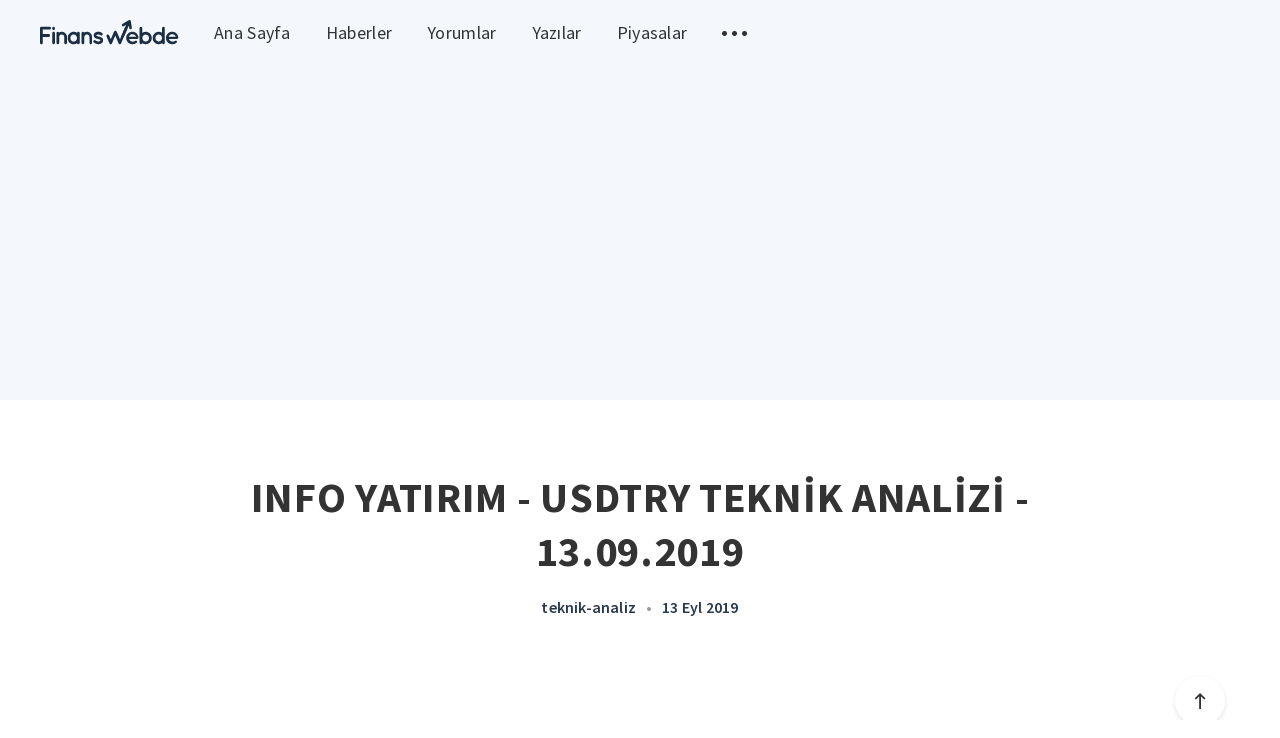

--- FILE ---
content_type: text/html; charset=utf-8
request_url: https://blog.finanswebde.com/info-yatirim-usdtry-teknik-analizi-13-09-2019/
body_size: 6405
content:
<!DOCTYPE html>
<html lang="tr">
  <head>
    <meta charset="utf-8" />
    <meta http-equiv="X-UA-Compatible" content="IE=edge" />

    <title>USDTRY TEKNİK ANALİZİ - 13.09.2019</title>
    <meta name="HandheldFriendly" content="True" />
    <meta name="viewport" content="width=device-width, initial-scale=1.0" />

    <link rel="stylesheet" type="text/css" href="https://blog.finanswebde.com/assets/css/app.css?v=b30f3aed2c" media="screen" />

    

    <meta name="description" content="Dün yapılan toplantı sonrası merkez bankası verdiği kararı açıkladı ve 325 baz puanlık faiz indirim yoluna gitti.">
    <link rel="icon" href="https://blog.finanswebde.com/content/images/size/w256h256/2019/08/alarm.png" type="image/png">
    <link rel="canonical" href="https://blog.finanswebde.com/info-yatirim-usdtry-teknik-analizi-13-09-2019/">
    <meta name="referrer" content="no-referrer-when-downgrade">
    
    <meta property="og:site_name" content="FinansCepte">
    <meta property="og:type" content="article">
    <meta property="og:title" content="USDTRY TEKNİK ANALİZİ - 13.09.2019">
    <meta property="og:description" content="Dün yapılan toplantı sonrası merkez bankası verdiği kararı açıkladı ve 325 baz puanlık faiz indirim yoluna gitti.">
    <meta property="og:url" content="https://blog.finanswebde.com/info-yatirim-usdtry-teknik-analizi-13-09-2019/">
    <meta property="og:image" content="https://blog.finanswebde.com/content/images/size/w1200/2019/08/banner.png">
    <meta property="article:published_time" content="2019-09-13T05:48:49.000Z">
    <meta property="article:modified_time" content="2019-09-13T05:49:22.000Z">
    <meta property="article:tag" content="teknik-analiz">
    <meta property="article:tag" content="USDTRY">
    
    <meta property="article:publisher" content="https://www.facebook.com/finansceptecom">
    <meta name="twitter:card" content="summary_large_image">
    <meta name="twitter:title" content="USDTRY TEKNİK ANALİZİ - 13.09.2019">
    <meta name="twitter:description" content="Dün yapılan toplantı sonrası merkez bankası verdiği kararı açıkladı ve 325 baz puanlık faiz indirim yoluna gitti.">
    <meta name="twitter:url" content="https://blog.finanswebde.com/info-yatirim-usdtry-teknik-analizi-13-09-2019/">
    <meta name="twitter:image" content="https://blog.finanswebde.com/content/images/size/w1200/2019/08/banner.png">
    <meta name="twitter:label1" content="Written by">
    <meta name="twitter:data1" content="Songül Bilir">
    <meta name="twitter:label2" content="Filed under">
    <meta name="twitter:data2" content="teknik-analiz, USDTRY">
    <meta name="twitter:site" content="@finanscepte">
    <meta property="og:image:width" content="1200">
    <meta property="og:image:height" content="304">
    
    <script type="application/ld+json">
{
    "@context": "https://schema.org",
    "@type": "Article",
    "publisher": {
        "@type": "Organization",
        "name": "FinansCepte",
        "url": "https://blog.finanswebde.com/",
        "logo": {
            "@type": "ImageObject",
            "url": "https://blog.finanswebde.com/content/images/2019/08/finanswebde.svg",
            "width": 178,
            "height": 32
        }
    },
    "author": {
        "@type": "Person",
        "name": "Songül Bilir",
        "url": "https://blog.finanswebde.com/author/songulbilir/",
        "sameAs": []
    },
    "headline": "USDTRY TEKNİK ANALİZİ - 13.09.2019",
    "url": "https://blog.finanswebde.com/info-yatirim-usdtry-teknik-analizi-13-09-2019/",
    "datePublished": "2019-09-13T05:48:49.000Z",
    "dateModified": "2019-09-13T05:49:22.000Z",
    "keywords": "teknik-analiz, USDTRY",
    "description": "Haftanın başrollerinden biri kuşkusuz ki Türkiye Cumhuriyet Merkez Bankası’ydı.\nDün yapılan toplantı sonrası merkez bankası verdiği kararı açıkladı ve 325 baz\npuanlık faiz indirim yoluna gitti. \n\nBöylelikle politika faizi %19.75’ten %16.50 seviyesine çekilmiş oldu. Kararda\npara politikasındaki temkinli duruşun sürdürülmesi gerektiği, parasal sıkılığın\ndüzeyinin ana eğilime dair göstergeler dikkate alınarak enflasyondaki düşüşün\nsürekliliğini sağlayacak şekilde belirleneceği belirtildi. \n\nBilindi",
    "mainEntityOfPage": "https://blog.finanswebde.com/info-yatirim-usdtry-teknik-analizi-13-09-2019/"
}
    </script>

    <meta name="generator" content="Ghost 6.8">
    <link rel="alternate" type="application/rss+xml" title="FinansCepte" href="https://blog.finanswebde.com/rss/">
    <script defer src="https://cdn.jsdelivr.net/ghost/portal@~2.56/umd/portal.min.js" data-i18n="true" data-ghost="https://blog.finanswebde.com/" data-key="81ff054f4e00a8e4eb5335b941" data-api="https://cuneytekinci.ghost.io/ghost/api/content/" data-locale="tr" crossorigin="anonymous"></script><style id="gh-members-styles">.gh-post-upgrade-cta-content,
.gh-post-upgrade-cta {
    display: flex;
    flex-direction: column;
    align-items: center;
    font-family: -apple-system, BlinkMacSystemFont, 'Segoe UI', Roboto, Oxygen, Ubuntu, Cantarell, 'Open Sans', 'Helvetica Neue', sans-serif;
    text-align: center;
    width: 100%;
    color: #ffffff;
    font-size: 16px;
}

.gh-post-upgrade-cta-content {
    border-radius: 8px;
    padding: 40px 4vw;
}

.gh-post-upgrade-cta h2 {
    color: #ffffff;
    font-size: 28px;
    letter-spacing: -0.2px;
    margin: 0;
    padding: 0;
}

.gh-post-upgrade-cta p {
    margin: 20px 0 0;
    padding: 0;
}

.gh-post-upgrade-cta small {
    font-size: 16px;
    letter-spacing: -0.2px;
}

.gh-post-upgrade-cta a {
    color: #ffffff;
    cursor: pointer;
    font-weight: 500;
    box-shadow: none;
    text-decoration: underline;
}

.gh-post-upgrade-cta a:hover {
    color: #ffffff;
    opacity: 0.8;
    box-shadow: none;
    text-decoration: underline;
}

.gh-post-upgrade-cta a.gh-btn {
    display: block;
    background: #ffffff;
    text-decoration: none;
    margin: 28px 0 0;
    padding: 8px 18px;
    border-radius: 4px;
    font-size: 16px;
    font-weight: 600;
}

.gh-post-upgrade-cta a.gh-btn:hover {
    opacity: 0.92;
}</style>
    <script defer src="https://cdn.jsdelivr.net/ghost/sodo-search@~1.8/umd/sodo-search.min.js" data-key="81ff054f4e00a8e4eb5335b941" data-styles="https://cdn.jsdelivr.net/ghost/sodo-search@~1.8/umd/main.css" data-sodo-search="https://cuneytekinci.ghost.io/" data-locale="tr" crossorigin="anonymous"></script>
    
    <link href="https://blog.finanswebde.com/webmentions/receive/" rel="webmention">
    <script defer src="/public/cards.min.js?v=b30f3aed2c"></script>
    <link rel="stylesheet" type="text/css" href="/public/cards.min.css?v=b30f3aed2c">
    <script defer src="/public/member-attribution.min.js?v=b30f3aed2c"></script>
    <script defer src="/public/ghost-stats.min.js?v=b30f3aed2c" data-stringify-payload="false" data-datasource="analytics_events" data-storage="localStorage" data-host="https://blog.finanswebde.com/.ghost/analytics/api/v1/page_hit"  tb_site_uuid="716d7204-e28a-4180-bcb9-224c9c336ace" tb_post_uuid="3187d071-52fa-45ae-a1a9-5a08fc49d8bb" tb_post_type="post" tb_member_uuid="undefined" tb_member_status="undefined"></script><style>:root {--ghost-accent-color: #15171A;}</style>
    <!-- Global site tag (gtag.js) - Google Analytics -->
<script async src="https://www.googletagmanager.com/gtag/js?id=UA-49264185-22"></script>
<script async="" src="//pagead2.googlesyndication.com/pagead/js/adsbygoogle.js"></script>
<script async custom-element="amp-ad" src="https://cdn.ampproject.org/v0/amp-ad-0.1.js"></script>

<script>
  window.dataLayer = window.dataLayer || [];
  function gtag(){dataLayer.push(arguments);}
  gtag('js', new Date());

  gtag('config', 'UA-49264185-22');
    
    window.onload = function() {
       

      if(window.adsbygoogle){
        (adsbygoogle = window.adsbygoogle || []).push({
          google_ad_client: "ca-pub-9178681362866028",
          enable_page_level_ads: true,
          overlays: {bottom: true}
      });
    } } 
</script>

    <script>
      const ghostHost = "https://blog.finanswebde.com"
    </script>

    <script>
      WebFontConfig = {
        google: { families: ['Source+Sans+Pro:400,600,700'] }
      };

      (function (d) {
        var wf = d.createElement('script'), s = d.scripts[0];
        wf.src = 'https://ajax.googleapis.com/ajax/libs/webfont/1.6.26/webfont.js';
        wf.async = true;
        s.parentNode.insertBefore(wf, s);
      })(document);
    </script>
  </head>
  <body class="post-template tag-teknik-analiz tag-usdtry">
    

<div class="main-wrap">
  
  <header class="m-header js-header">
  <div class="m-mobile-topbar" data-aos="fade-down">
    <button class="m-icon-button in-mobile-topbar js-open-menu" aria-label="Open menu">
      <span class="icon-menu"></span>
    </button>
      <a href="https://finanswebde.com" title="Döviz ve altın yorumları" class="m-logo in-mobile-topbar">
        <img src="https://blog.finanswebde.com/content/images/2019/08/finanswebde.svg" alt="FinansCepte">
      </a>
    <button class="m-icon-button in-mobile-topbar js-open-search" aria-label="Open search">
      <span class="icon-search"></span>
    </button>
  </div>

  <div class="m-menu js-menu">
    <button class="m-icon-button outlined as-close-menu js-close-menu" aria-label="Close menu">
      <span class="icon-close"></span>
    </button>
    <div class="m-menu__main" data-aos="fade-down">
      <div class="l-wrapper">
        <div class="m-nav">
          <nav class="m-nav__left">
              
<ul role="menu">
  <li class="only-desktop" role="menuitem">
    <a href="https://finanswebde.com"  title="Döviz ve altın yorumlar" class="m-logo">
      <img src="https://blog.finanswebde.com/content/images/2019/08/finanswebde.svg" alt="FinansCepte">
    </a>
  </li>
    <li class="nav-ana-sayfa">
      <a href="https://blog.finanswebde.com">Ana Sayfa</a>
    </li>
    <li class="nav-haberler">
      <a href="https://finanswebde.com/haberler">Haberler</a>
    </li>
    <li class="nav-yorumlar">
      <a href="https://finanswebde.com/yorumlar">Yorumlar</a>
    </li>
    <li class="nav-yazilar">
      <a href="https://blog.finanswebde.com/tag/yazilar/">Yazılar</a>
    </li>
    <li class="nav-piyasalar">
      <a href="https://finanswebde.com/doviz">Piyasalar</a>
    </li>
  <li role="menuitem" class="js-submenu-option">
    <button class="m-icon-button in-menu-main more js-toggle-submenu" aria-label="Toggle submenu">
      <span class="icon-more"></span>
    </button>
    <div class="m-submenu js-submenu">
      <div class="l-wrapper in-submenu">
        <section class="m-recent-articles">
          <h3 class="m-submenu-title in-recent-articles">Son Yazılar</h3>
          <div class="js-recent-articles">
                <div>
                  <a href="/akbank-ticari-kredi-karti/" class="m-recent-article">
                    <div class="m-recent-article__picture">
                      <div style="background-image: url(/content/images/size/w600/2023/07/1080x1920-1.jpg);"></div>
                    </div>
                    <h3 class="m-recent-article__title">Akbank Ticari Kredi Kartı</h3>
                    <span class="m-recent-article__date">2 yıl önce</span>
                  </a>
                </div>
                <div>
                  <a href="/amazonun-ab-antitrost-duzenleyicileriyle-yil-sonuna-kadar-uzlasmasi-ve-cezadan-kurtulmasi-bekleniyor/" class="m-recent-article">
                    <div class="m-recent-article__picture">
                      <div style="background-image: url(/content/images/size/w600/2022/11/delivery-5585969_1920.jpg);"></div>
                    </div>
                    <h3 class="m-recent-article__title">Amazon&#x27;un AB Antitröst Düzenleyicileriyle Yıl Sonuna Kadar Uzlaşması ve Cezadan Kurtulması Bekleniyor</h3>
                    <span class="m-recent-article__date">3 yıl önce</span>
                  </a>
                </div>
                <div>
                  <a href="/abdde-kara-cuma-online-satislari-yuksek-enflasyona-ragmen-9-milyar-dolarlik-rekor-seviyeye-ulasti/" class="m-recent-article">
                    <div class="m-recent-article__picture">
                      <div style="background-image: url(/content/images/size/w600/2022/11/black-friday-4645768_1920.jpg);"></div>
                    </div>
                    <h3 class="m-recent-article__title">ABD’de Kara Cuma Online Satışları, Yüksek Enflasyona Rağmen 9 Milyar Dolarlık Rekor Seviyeye Ulaştı</h3>
                    <span class="m-recent-article__date">3 yıl önce</span>
                  </a>
                </div>
                <div>
                  <a href="/bu-hafta-kuresel-piyasalarda-izlenmesi-gereken-5-sey-8/" class="m-recent-article">
                    <div class="m-recent-article__picture">
                      <div style="background-image: url(/content/images/size/w600/2022/11/newspapers-3488861_1920.jpg);"></div>
                    </div>
                    <h3 class="m-recent-article__title">Bu Hafta Küresel Piyasalarda İzlenmesi Gereken 5 Şey</h3>
                    <span class="m-recent-article__date">3 yıl önce</span>
                  </a>
                </div>
          </div>
        </section>
        <section class="m-tags">
          <h3 class="m-submenu-title">Tags</h3>
            <ul>
                <li>
                  <a href="/tag/aefes/">AEFES</a>
                </li>
                <li>
                  <a href="/tag/afyon/">AFYON</a>
                </li>
                <li>
                  <a href="/tag/aghol/">AGHOL</a>
                </li>
                <li>
                  <a href="/tag/akbnk/">AKBNK</a>
                </li>
                <li>
                  <a href="/tag/akgrt/">AKGRT</a>
                </li>
                <li>
                  <a href="/tag/aksa/">AKSA</a>
                </li>
                <li>
                  <a href="/tag/aksen/">AKSEN</a>
                </li>
                <li>
                  <a href="/tag/alark/">ALARK</a>
                </li>
                <li>
                  <a href="/tag/albrk/">ALBRK</a>
                </li>
                <li>
                  <a href="/tag/alctl/">ALCTL</a>
                </li>
            </ul>
        </section>
      </div>
    </div>
  </li>
</ul>

          </nav>
          <button class="m-icon-button in-menu-main js-open-search" aria-label="Open search">
            <span class="icon-search"></span>
          </button>
        </div>
      </div>
    </div>
  </div>
</header>
  
  <header class="m-hero" data-aos="fade">
  </header>

  <main>
    <article>
      <div class="l-content">
        <div class="l-wrapper in-post js-aos-wrapper" data-aos="fade-up" data-aos-delay="300">
          <div class="l-post-content js-progress-content">
            <header class="m-heading">
              <h1 class="m-heading__title in-post">INFO YATIRIM - USDTRY TEKNİK ANALİZİ - 13.09.2019</h1>
              <div class="m-heading__meta">
                <a href="https://blog.finanswebde.com/tag/teknik-analiz/" class="m-heading__meta__tag">teknik-analiz</a>
                <span class="m-heading__meta__divider">&bull;</span>
                <span class="m-heading__meta__time">13 Eyl 2019</span>
              </div>
            </header>
            <div class="pos-relative js-post-content">
              <div class="m-share">
                <div class="m-share__content js-sticky">
                  <a href="https://www.facebook.com/sharer/sharer.php?u=https://blog.finanswebde.com/info-yatirim-usdtry-teknik-analizi-13-09-2019/" class="m-icon-button filled in-share" target="_blank" rel="noopener" aria-label="Facebook">
                    <span class="icon-facebook"></span>
                  </a>
                  <a href="https://twitter.com/intent/tweet?text=INFO%20YATIRIM%20-%20USDTRY%20TEKN%C4%B0K%20ANAL%C4%B0Z%C4%B0%20-%2013.09.2019&url=https://blog.finanswebde.com/info-yatirim-usdtry-teknik-analizi-13-09-2019/" class="m-icon-button filled in-share" target="_blank" rel="noopener" aria-label="Twitter">
                    <span class="icon-twitter"></span>
                  </a>
                  <button class="m-icon-button filled in-share progress js-scrolltop" aria-label="Scroll to top">
                    <span class="icon-arrow-top"></span>
                    <svg>
                      <circle class="progress-ring__circle js-progress" stroke="#04aeee" fill="transparent" r="0" />
                    </svg>
                  </button>
                </div>
              </div>
              <p>Haftanın başrollerinden biri kuşkusuz ki Türkiye Cumhuriyet Merkez Bankası’ydı. Dün yapılan toplantı sonrası merkez bankası verdiği kararı açıkladı ve 325 baz puanlık faiz indirim yoluna gitti. </p><p>Böylelikle politika faizi %19.75’ten %16.50 seviyesine çekilmiş oldu. Kararda para politikasındaki temkinli duruşun sürdürülmesi gerektiği, parasal sıkılığın düzeyinin ana eğilime dair göstergeler dikkate alınarak enflasyondaki düşüşün sürekliliğini sağlayacak şekilde belirleneceği belirtildi. </p><p>Bilindiği gibi TCMB Temmuz ayında 425 baz puanlık indirime gitmişti. Bu toplantı sonrasında ise piyasalar ortalama 250 baz puanlık faiz indirimi bekliyordu. Karar beklentiler üzerinde gelse de korkulan miktar kadar yüksek bir indirim yaşanmaması Lira’da toparlanma hareketleri gerçekleştirdi ve USDTRY paritesinde aşağı yönlü sert hareketlenmelerin yaşanmasına neden oldu. </p><p>Karar ile birlikte parite yaklaşık olarak %1’in üzerinde değer kaybı yaşadı. Tüm bunlar ışığında USDTRY paritesini teknik olarak inceleyecek olursak yukarı yönlü hareketlenmelerde sırasıyla 5.72879 – 5.80129 – 5.85573 seviyeleri direnç noktaları olarak takip edilebilir. </p><p>Aşağı yönlü gevşemelerde ise 5.64228 – 5.58404 – 5.51240 seviyeleri destek noktaları olarak test edilebilir.</p><p>Güncel USD fiyatlarını görüntülemek ve yorum yapmak için <a href="https://finanswebde.com/doviz/USD?ref=blog.finanswebde.com">tıklayınız</a>.</p>
            </div>
          </div>
        </div>
        <section class="m-author no-subscribers">
          <div class="m-author__content">
            <div class="m-author__picture">
              <a href="https://blog.finanswebde.com/author/songulbilir/" class="m-author-picture" aria-label="Author picture">
                <div style="background-image: url(https://blog.finanswebde.com/assets/images/default-avatar-square-small.jpg?v=b30f3aed2c);"></div>
              </a>
            </div>
            <div class="m-author__info">
              <h4 class="m-author__name">
                <a href="https://blog.finanswebde.com/author/songulbilir/">Songül Bilir</a>
              </h4>
              <ul class="m-author-links">
              </ul>
            </div>
          </div>
        </section>
        <section class="m-recommended">
          <div class="l-wrapper in-recommended">
            <h3 class="m-section-title in-recommended">Size Önerdiklerimiz</h3>
            <div class="m-recommended-articles">
              <div class="m-recommended-slider js-recommended-articles">
                
    <div class="m-recommended-slider__item">
    <article class="m-article-card post tag-yazilar tag-doviz tag-usd tag-usdtry">
      <div class="m-article-card__picture" style="background-image: url(https://blog.finanswebde.com/content/images/2022/11/pile-163497.jpg);">
      <a href="/fed-tufe-verileri-olumlu-ancak-enflasyon-uzerinde-buyuk-riskler-devam-ediyor/" class="m-article-card__picture-link" aria-label="Article"></a>
      <a href="https://blog.finanswebde.com/author/songulbilir/" class="m-article-card__author js-tooltip" aria-label="Authors" data-tippy-content="Posted by Songül Bilir ">
          <div style="background-image: url(https://blog.finanswebde.com/assets/images/default-avatar-square-small.jpg?v=b30f3aed2c);"></div>
      </a>
    </div>
      <div class="m-article-card__info">
        <a href="https://blog.finanswebde.com/tag/yazilar/" class="m-article-card__tag">Yazılar</a>
      <a href="/fed-tufe-verileri-olumlu-ancak-enflasyon-uzerinde-buyuk-riskler-devam-ediyor/" class="m-article-card__info-link">
        <div>
          <h2 class="m-article-card__title">Fed: TÜFE Verileri Olumlu, Ancak Enflasyon Üzerinde Büyük Riskler Devam Ediyor</h2>
        </div>
        <div class="m-article-card__timestamp">
          <span>3 yıl önce</span>
          
        </div>
      </a>
    </div>
  </article>
    </div>
    <div class="m-recommended-slider__item">
    <article class="m-article-card post tag-yazilar tag-doviz tag-usd tag-usdtry">
      <div class="m-article-card__picture" style="background-image: url(https://blog.finanswebde.com/content/images/2022/08/usa-1561757_1920.jpg);">
      <a href="/fed-yetkilileri-politikayi-daha-siki-hale-getirme-ihtiyaci-konusunda-kararli/" class="m-article-card__picture-link" aria-label="Article"></a>
      <a href="https://blog.finanswebde.com/author/songulbilir/" class="m-article-card__author js-tooltip" aria-label="Authors" data-tippy-content="Posted by Songül Bilir ">
          <div style="background-image: url(https://blog.finanswebde.com/assets/images/default-avatar-square-small.jpg?v=b30f3aed2c);"></div>
      </a>
    </div>
      <div class="m-article-card__info">
        <a href="https://blog.finanswebde.com/tag/yazilar/" class="m-article-card__tag">Yazılar</a>
      <a href="/fed-yetkilileri-politikayi-daha-siki-hale-getirme-ihtiyaci-konusunda-kararli/" class="m-article-card__info-link">
        <div>
          <h2 class="m-article-card__title">Fed Yetkilileri, Politikayı Daha Sıkı Hale Getirme İhtiyacı Konusunda Kararlı</h2>
        </div>
        <div class="m-article-card__timestamp">
          <span>3 yıl önce</span>
          
        </div>
      </a>
    </div>
  </article>
    </div>
    <div class="m-recommended-slider__item">
    <article class="m-article-card post tag-yazilar tag-haber tag-usdtry">
      <div class="m-article-card__picture" style="background-image: url(https://blog.finanswebde.com/content/images/2021/11/2292459_620x349.jpeg);">
      <a href="/bidenin-1-75-trilyon-dolarlik-sosyal-harcama-paketi-temsilciler-meclisinden-gecti/" class="m-article-card__picture-link" aria-label="Article"></a>
      <a href="https://blog.finanswebde.com/author/finanscepte/" class="m-article-card__author js-tooltip" aria-label="Authors" data-tippy-content="Posted by FinansCepte ">
          <div style="background-image: url(https://blog.finanswebde.com/content/images/2019/08/android-chrome-512x512.png);"></div>
      </a>
    </div>
      <div class="m-article-card__info">
        <a href="https://blog.finanswebde.com/tag/yazilar/" class="m-article-card__tag">Yazılar</a>
      <a href="/bidenin-1-75-trilyon-dolarlik-sosyal-harcama-paketi-temsilciler-meclisinden-gecti/" class="m-article-card__info-link">
        <div>
          <h2 class="m-article-card__title">Biden’ın 1,75 Trilyon Dolarlık Sosyal Harcama Paketi Temsilciler Meclisi’nden Geçti!</h2>
        </div>
        <div class="m-article-card__timestamp">
          <span>4 yıl önce</span>
          
        </div>
      </a>
    </div>
  </article>
    </div>
              </div>
            </div>
          </div>
        </section>
      </div>
    </article>
  </main>
</div>



    
<div class="m-search js-search">
  <button class="m-icon-button outlined as-close-search js-close-search" aria-label="Close search">
    <span class="icon-close"></span>
  </button>
  <div class="m-search__content">
    <form class="m-search__form">
      <fieldset>
        <span class="icon-search m-search-icon"></span>
        <input type="text" class="m-input in-search js-input-search" placeholder=Type To Search aria-label="Type to search">
      </fieldset>
    </form>
    <div class="js-search-results"></div>
  </div>
</div>

    
<footer class="m-footer">
  <div class="m-footer__content">
    <p class="m-footer-copyright">
      <span>FinansCepte &copy; 2025</span>
      <span>&nbsp; &bull; &nbsp;</span>
    </p>
    <nav class="m-footer-social">
        <a href="https://www.facebook.com/finansceptecom" target="_blank" rel="noopener" aria-label="Facebook">
          <span class="icon-facebook"></span>
        </a>
        <a href="https://x.com/finanscepte" target="_blank" rel="noopener" aria-label="Twitter">
          <span class="icon-twitter"></span>
        </a>
    </nav>
  </div>
</footer>

    <script defer src="https://blog.finanswebde.com/assets/js/manifest.js?v=b30f3aed2c"></script>
    <script defer src="https://blog.finanswebde.com/assets/js/polyfill.js?v=b30f3aed2c"></script>
    <script defer src="https://blog.finanswebde.com/assets/js/vendor.js?v=b30f3aed2c"></script>
    <script defer src="https://blog.finanswebde.com/assets/js/app.js?v=b30f3aed2c"></script>

      <script defer src="https://blog.finanswebde.com/assets/js/post.js?v=b30f3aed2c"></script>


    
  <script defer src="https://static.cloudflareinsights.com/beacon.min.js/vcd15cbe7772f49c399c6a5babf22c1241717689176015" integrity="sha512-ZpsOmlRQV6y907TI0dKBHq9Md29nnaEIPlkf84rnaERnq6zvWvPUqr2ft8M1aS28oN72PdrCzSjY4U6VaAw1EQ==" data-cf-beacon='{"version":"2024.11.0","token":"59e09c8dafd8450199251ea751ff5c55","r":1,"server_timing":{"name":{"cfCacheStatus":true,"cfEdge":true,"cfExtPri":true,"cfL4":true,"cfOrigin":true,"cfSpeedBrain":true},"location_startswith":null}}' crossorigin="anonymous"></script>
</body>
</html>


--- FILE ---
content_type: text/html; charset=utf-8
request_url: https://www.google.com/recaptcha/api2/aframe
body_size: 268
content:
<!DOCTYPE HTML><html><head><meta http-equiv="content-type" content="text/html; charset=UTF-8"></head><body><script nonce="7kqvtkLia6vN5G1F-mKD4g">/** Anti-fraud and anti-abuse applications only. See google.com/recaptcha */ try{var clients={'sodar':'https://pagead2.googlesyndication.com/pagead/sodar?'};window.addEventListener("message",function(a){try{if(a.source===window.parent){var b=JSON.parse(a.data);var c=clients[b['id']];if(c){var d=document.createElement('img');d.src=c+b['params']+'&rc='+(localStorage.getItem("rc::a")?sessionStorage.getItem("rc::b"):"");window.document.body.appendChild(d);sessionStorage.setItem("rc::e",parseInt(sessionStorage.getItem("rc::e")||0)+1);localStorage.setItem("rc::h",'1763462408552');}}}catch(b){}});window.parent.postMessage("_grecaptcha_ready", "*");}catch(b){}</script></body></html>

--- FILE ---
content_type: application/javascript; charset=UTF-8
request_url: https://blog.finanswebde.com/assets/js/post.js?v=b30f3aed2c
body_size: 723
content:
(window.webpackJsonp=window.webpackJsonp||[]).push([[6],{49:function(t,e,n){t.exports=n(50)},50:function(t,e,n){"use strict";n.r(e);var o=n(0),i=n.n(o),s=(n(6),n(21)),a=n(4),r=n(5),c=n.n(r),l=null,d=window.pageYOffset,u=0,f=0,p=0,m=!1;function w(){var t=arguments.length>0&&void 0!==arguments[0]?arguments[0]:"768px";return window.matchMedia("(max-width: ".concat(t,")")).matches}function h(){d=window.pageYOffset,g()}function b(t){w("1023px")?(i()("body").addClass("share-menu-displayed"),setTimeout(function(){$aosWrapper.removeAttr("data-aos")},t)):(Object(s.a)(".js-sticky",{stickyBitStickyOffset:100}),i()("body").removeClass("share-menu-displayed"))}function v(){k(),b(100),setTimeout(function(){j(),g()},200)}function g(){m||requestAnimationFrame(y),m=!0}function y(){var t=f-u,e=Math.ceil(d/t*100);e<=100&&function(t){if(t<=100){var e=p-t/100*p;l[0].style.strokeDashoffset=e}}(e),m=!1}function k(){u=window.innerHeight,f=i()(document).height()}function j(){var t=l.parent().width()/2,e=w()?2:3;l.attr("stroke-width",e),l.attr("r",t-(e-1)),l.attr("cx",t),l.attr("cy",t),p=2*t*Math.PI,l[0].style.strokeDasharray="".concat(p," ").concat(p),l[0].style.strokeDashoffset=p}function x(){l=i()(".js-progress"),k(),j(),y(),setTimeout(function(){l.parent().css("opacity",1)},300)}i()(document).ready(function(){i()(".js-aos-wrapper");var t=i()(".js-scrolltop"),e=i()(".js-load-comments"),n=i()(".js-comments-iframe"),o=i()(".js-recommended-articles");c()(".js-post-content"),function(){for(var t=document.querySelectorAll(".kg-gallery-image img"),e=0,n=t.length;e<n;e++){var o=t[e].closest(".kg-gallery-image"),i=t[e].attributes.width.value/t[e].attributes.height.value;o.style.flex="".concat(i," 1 0%")}}(),b(1e3),o.length>0&&(o.on("init",function(){x()}),o.slick({arrows:!0,infinite:!0,prevArrow:'<button class="m-icon-button filled in-recommended-articles slick-prev" aria-label="Previous"><span class="icon-arrow-left"></span></button>',nextArrow:'<button class="m-icon-button filled in-recommended-articles slick-next" aria-label="Next"><span class="icon-arrow-right"></span></button>',mobileFirst:!0,responsive:[{breakpoint:720,settings:{slidesToShow:2}},{breakpoint:1023,settings:{arrows:!1,slidesToShow:3}}]})),t.click(function(){i()("html, body").animate({scrollTop:0},500)}),e.click(function(){e.parent().hide(),n.fadeIn("slow")}),i()(".js-post-content").find("img").each(function(){i()(this).addClass("js-zoomable");var t=i()(this).parent().find("figcaption");t?i()(this).attr("alt",t.text()):$this.attr("alt","")}),Object(a.a)(".js-zoomable"),window.addEventListener("scroll",h,{passive:!0}),window.addEventListener("resize",v,{passive:!0})}),i()(window).on("load",function(){x()})}},[[49,0,1]]]);